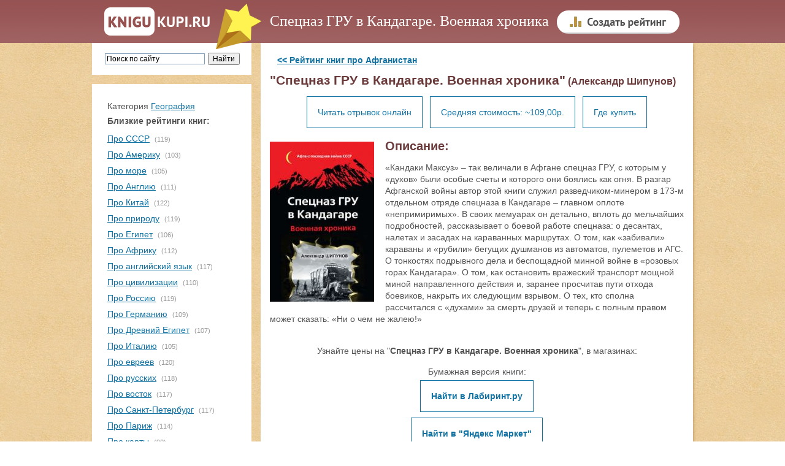

--- FILE ---
content_type: text/html
request_url: https://knigukupi.ru/info-6862.php
body_size: 6098
content:
<!DOCTYPE html>
<html lang="ru">
<html>


<head>
<meta http-equiv='Content-Type' content='text/html; CHARSET=Windows-1251'> 
<title>Книгу "Спецназ ГРУ в Кандагаре. Военная хроника" купить или читать отрывок (Александр Шипунов)</title>
<META name='keywords' content='Спецназ ГРУ в Кандагаре. Военная хроника, Александр Шипунов, купить книгу, читать книгу'>
<META name='description' content='Вы можете купить книгу "Спецназ ГРУ в Кандагаре. Военная хроника" или предварительно прочитать отрывок, чтобы убедиться в ее интересности.'>


<script type="text/javascript" src="js/highslide.js"></script>
<link rel="stylesheet" type="text/css" href="js/highslide.css" />
<script type="text/javascript">
hs.graphicsDir = 'js/graphics/';
hs.wrapperClassName = 'wide-border';
</script>


    <meta name="viewport" content="width=device-width, initial-scale=1">

    <link rel="stylesheet" href="css/normalize.css">
    <link rel="stylesheet" href="css/main.css">
    <link rel="stylesheet" type="text/css" href="css/style.css">




<link rel="canonical" href="https://knigukupi.ru/info-6862.php" />

<script async src="https://statika.mpsuadv.ru/scripts/10663.js"></script>

<script  src="https://ajax.googleapis.com/ajax/libs/jquery/1.8.3/jquery.min.js"></script>
<script async src="js/jquery.lazyload.min.js"  type="text/javascript"></script>

</head>
<body>


<div class="page">

    <div class="header">
        <div class="header__content">
            <div class="logo"><a class="logo__link" href="/" title="На главную"></a></div>
<div class='div_h1'><h1>Спецназ ГРУ в Кандагаре. Военная хроника</h1>           </div>

           <div class="create_bottom">
<a href='/create_rating.php'><img src='insvnut/create1.png'
onmouseover="this.src='insvnut/create2.png'"
onmouseout="this.src='insvnut/create1.png'" border='0' width='200' height='70' alt='Создать рейтинг'></a>
           </div>

        </div>


    </div>






    <div class="main">

        <div class="main__sidebar">
      
        	<div id="menuplav">
              <div class="main__sidebar-menu" id="toTop">
                <div class="menu__img"></div>
              </div>
            </div>
            
            <div class="main__sidebar-block search sidebar ">

<noindex>
<div style='width:100%;'>
<div class="ya-site-form ya-site-form_inited_no" onclick="return {'action':'https://knigukupi.ru/yasearch.php','arrow':false,'bg':'transparent','fontsize':12,'fg':'#000000','language':'ru','logo':'rb','publicname':'Поиск по сайту','suggest':true,'target':'_self','tld':'ru','type':2,'usebigdictionary':true,'searchid':2236540,'input_fg':'#000000','input_bg':'#ffffff','input_fontStyle':'normal','input_fontWeight':'normal','input_placeholder':'Поиск по сайту','input_placeholderColor':'#000000','input_borderColor':'#7f9db9'}"><form action="https://yandex.ru/search/site/" method="get" target="_self"><input type="hidden" name="searchid" value="2236540"/><input type="hidden" name="l10n" value="ru"/><input type="hidden" name="reqenc" value=""/><input type="search" name="text" value=""/><input type="submit" value="Искать"/></form></div><style type="text/css">.ya-page_js_yes .ya-site-form_inited_no { display: none; }</style><script type="text/javascript">(function(w,d,c){var s=d.createElement('script'),h=d.getElementsByTagName('script')[0],e=d.documentElement;if((' '+e.className+' ').indexOf(' ya-page_js_yes ')===-1){e.className+=' ya-page_js_yes';}s.type='text/javascript';s.async=true;s.charset='utf-8';s.src=(d.location.protocol==='https:'?'https:':'https:')+'//site.yandex.net/v2.0/js/all.js';h.parentNode.insertBefore(s,h);(w[c]||(w[c]=[])).push(function(){Ya.Site.Form.init()})})(window,document,'yandex_site_callbacks');</script>
</div>
</noindex>


            </div>

            <div class="main__sidebar-block rubrics sidebar">



<div style='padding-top:15px; padding-bottom:15px;'>
<div  class='tcher' align='left'>Категория <a class='menus' href='https://knigukupi.ru/rub-geografiya.php'>География</a></div>
<div style='padding-bottom:8px;'><b>Близкие рейтинги книг:</b></div>
<div style='padding-top:2px; padding-bottom:5px;'><a href='https://knigukupi.ru/top-pro_sssr.php'>Про СССР</a> <div class='rubrics__item-count'>(119)</div></div>
  <div style='padding-top:2px; padding-bottom:5px;'><a href='https://knigukupi.ru/top-pro_ameriku.php'>Про Америку</a> <div class='rubrics__item-count'>(103)</div></div>
  <div style='padding-top:2px; padding-bottom:5px;'><a href='https://knigukupi.ru/top-pro_more.php'>Про море</a> <div class='rubrics__item-count'>(105)</div></div>
  <div style='padding-top:2px; padding-bottom:5px;'><a href='https://knigukupi.ru/top-pro_angliyu.php'>Про Англию</a> <div class='rubrics__item-count'>(111)</div></div>
  <div style='padding-top:2px; padding-bottom:5px;'><a href='https://knigukupi.ru/top-pro_kitaj.php'>Про Китай</a> <div class='rubrics__item-count'>(122)</div></div>
  <div style='padding-top:2px; padding-bottom:5px;'><a href='https://knigukupi.ru/top-pro_prirodu.php'>Про природу</a> <div class='rubrics__item-count'>(119)</div></div>
  <div style='padding-top:2px; padding-bottom:5px;'><a href='https://knigukupi.ru/top-pro_egipet.php'>Про Египет</a> <div class='rubrics__item-count'>(106)</div></div>
  <div style='padding-top:2px; padding-bottom:5px;'><a href='https://knigukupi.ru/top-pro_afriku.php'>Про Африку</a> <div class='rubrics__item-count'>(112)</div></div>
  <div style='padding-top:2px; padding-bottom:5px;'><a href='https://knigukupi.ru/top-pro_anglijskij_yazyk.php'>Про английский язык</a> <div class='rubrics__item-count'>(117)</div></div>
  <div style='padding-top:2px; padding-bottom:5px;'><a href='https://knigukupi.ru/top-pro_civilizacii.php'>Про цивилизации</a> <div class='rubrics__item-count'>(110)</div></div>
  <div style='padding-top:2px; padding-bottom:5px;'><a href='https://knigukupi.ru/top-pro_rossiyu.php'>Про Россию</a> <div class='rubrics__item-count'>(119)</div></div>
  <div style='padding-top:2px; padding-bottom:5px;'><a href='https://knigukupi.ru/top-pro_germaniyu.php'>Про Германию</a> <div class='rubrics__item-count'>(109)</div></div>
  <div style='padding-top:2px; padding-bottom:5px;'><a href='https://knigukupi.ru/top-pro_drevnij_egipet.php'>Про Древний Египет</a> <div class='rubrics__item-count'>(107)</div></div>
  <div style='padding-top:2px; padding-bottom:5px;'><a href='https://knigukupi.ru/top-pro_italiyu.php'>Про Италию</a> <div class='rubrics__item-count'>(105)</div></div>
  <div style='padding-top:2px; padding-bottom:5px;'><a href='https://knigukupi.ru/top-pro_evreev.php'>Про евреев</a> <div class='rubrics__item-count'>(120)</div></div>
  <div style='padding-top:2px; padding-bottom:5px;'><a href='https://knigukupi.ru/top-pro_russkih.php'>Про русских</a> <div class='rubrics__item-count'>(118)</div></div>
  <div style='padding-top:2px; padding-bottom:5px;'><a href='https://knigukupi.ru/top-pro_vostok.php'>Про восток</a> <div class='rubrics__item-count'>(117)</div></div>
  <div style='padding-top:2px; padding-bottom:5px;'><a href='https://knigukupi.ru/top-pro_peterburg.php'>Про Санкт-Петербург</a> <div class='rubrics__item-count'>(117)</div></div>
  <div style='padding-top:2px; padding-bottom:5px;'><a href='https://knigukupi.ru/top-pro_parij.php'>Про Париж</a> <div class='rubrics__item-count'>(114)</div></div>
  <div style='padding-top:2px; padding-bottom:5px;'><a href='https://knigukupi.ru/top-pro_karty.php'>Про карты</a> <div class='rubrics__item-count'>(90)</div></div>
  <div style='padding-top:2px; padding-bottom:5px;'><a href='https://knigukupi.ru/top-pro_greciyu.php'>Про Грецию</a> <div class='rubrics__item-count'>(80)</div></div>
  <div style='padding-top:2px; padding-bottom:5px;'><a href='https://knigukupi.ru/top-pro_ostrova.php'>Про острова</a> <div class='rubrics__item-count'>(69)</div></div>
  <div style='padding-top:2px; padding-bottom:5px;'><a href='https://knigukupi.ru/top-pro_leningrad.php'>Про Ленинград</a> <div class='rubrics__item-count'>(68)</div></div>
  <div style='padding-top:2px; padding-bottom:5px;'><a href='https://knigukupi.ru/top-pro_belarus.php'>Про Беларусь</a> <div class='rubrics__item-count'>(54)</div></div>
  <div style='padding-top:2px; padding-bottom:5px;'><a href='https://knigukupi.ru/top-pro_yaponiyu.php'>Про Японию</a> <div class='rubrics__item-count'>(64)</div></div>
  <div  align='left'><a class='menus' href='https://knigukupi.ru/rub-geografiya.php' style='font-size:11px; color:#555555;'>Еще...</a></div><a  href='create_rating.php' >Создать рейтинг</a>  

<div style='padding-top:7px;'>
<a href='nomoder_top.php' >Рейтинги на модерации</a>
</div>




             </div>
        </div>
       </div> <!-- main__sidebar-->


            <div class="main__content content">
              <div class="main__content_nobook">
  <table border='0' align='center' width='100%' cellpadding='0' cellspacing='0'  valign='top'>
  <tr><td align='left' width='100%' valign='top'><div class='tcher'>


<div style='padding-top: 4px; padding-bottom: 12px;'>
&nbsp;&nbsp;&nbsp;<strong><a href='top-pro_afganistan.php'><< Рейтинг книг про Афганистан</a></strong>
</div>


<h2>"Спецназ ГРУ в Кандагаре. Военная хроника"<font style='font-size:16px;'> (Александр Шипунов)</font></h2>

<center>

<div class='book_lin'>
<a href='chitaem.php?id=6862' class='addinfo' rel='nofollow'>Читать отрывок онлайн</a>
</div>

<div class='book_lin'>
<a href='#gde_kupitt'  class='addinfo'>Средняя стоимость: ~109,00р.</a>
</div>

<div class='book_lin'>
<a href='#gde_kupitt'  class='addinfo'>Где купить</a>
</div>

</center>





<br>
<a name='gde_kupit'></a>


<div class='textinfo'><img src="images/6862.jpg" width="170" class='leftimg2' alt='Книга "Спецназ ГРУ в Кандагаре. Военная хроника"'>
 <h2><font style='font-size:20px;'>Описание:</font></h2>
 <p>«Кандаки Максуз» – так величали в Афгане спецназ ГРУ, с которым у «духов» были особые счеты и которого они боялись как огня. В разгар Афганской войны автор этой книги служил разведчиком-минером в 173-м отдельном отряде спецназа в Кандагаре – главном оплоте «непримиримых». В своих мемуарах он детально, вплоть до мельчайших подробностей, рассказывает о боевой работе спецназа: о десантах, налетах и засадах на караванных маршрутах. О том, как «забивали» караваны и «рубили» бегущих душманов из автоматов, пулеметов и АГС. О тонкостях подрывного дела и беспощадной минной войне в «розовых горах Кандагара». О том, как остановить вражеский транспорт мощной миной направленного действия и, заранее просчитав пути отхода боевиков, накрыть их следующим взрывом. О тех, кто сполна рассчитался с «духами» за смерть друзей и теперь с полным правом может сказать: «Ни о чем не жалею!»</p> <br/> 
 
 <a name='gde_kupitt'></a></div> 

<center>
<table><tr><td>

<div>Узнайте цены на "<b>Спецназ ГРУ в Кандагаре. Военная хроника</b>", в магазинах:</div>
<div style='padding-top:15px;'></div>





<center>
<div style='padding-bottom:8px;'>
Бумажная версия книги:
</div>
</center>


<center>




<div class='link_mag'>
<a href='http://www.labirint.ru/search/Спецназ ГРУ в Кандагаре. Военная хроника Александр Шипунов/?id_genre=-1&nrd=1&p=20524РЎРїРµС†РЅР°Р· Р“Р РЈ РІ РљР°РЅРґР°РіР°СЂРµ. Р’РѕРµРЅРЅР°СЏ С…СЂРѕРЅРёРєР° РђР»РµРєСЃР°РЅРґСЂ РЁРёРїСѓРЅРѕРІ%2F' class='addinfo' target='_blank' rel='nofollow'><b>Найти в Лабиринт.ру</b></a>
</div>

<div class='link_mag'>
<a href='https://market.yandex.ru/search?cvredirect=1&text=РЎРїРµС†РЅР°Р· Р“Р РЈ РІ РљР°РЅРґР°РіР°СЂРµ. Р’РѕРµРЅРЅР°СЏ С…СЂРѕРЅРёРєР° РђР»РµРєСЃР°РЅРґСЂ РЁРёРїСѓРЅРѕРІ&clid=2863618&pp=900&mclid=1003&distr_type=7' class='addinfo' target='_blank' rel='nofollow'><b>Найти в "Яндекс Маркет"</b></a>
</div>








</center>


<center>
<div style='padding-bottom:8px;'>
Электронная версия книги:
</div>
</center>

<center>
<div class='link_mag'>
<a href='http://www.litres.ru/aleksandr-shipunov/specnaz-gru-v-kandagare-voennaya-hronika/?lfrom=221447729' class='addinfo' target='_blank'  rel='nofollow'><b>Купить&nbsp;и&nbsp;скачать&nbsp;на&nbsp;Litres</b></a>
</div>
</center>









</center>
</td></tr></table>
</center>
<noindex><div style='height:15px;'></div><div style='align:center;'><!-- Yandex.RTB R-A-186009-2 -->
<div id="yandex_rtb_R-A-186009-2"></div>
<script type="text/javascript">
    (function(w, d, n, s, t) {
        w[n] = w[n] || [];
        w[n].push(function() {
            Ya.Context.AdvManager.render({
                blockId: "R-A-186009-2",
                renderTo: "yandex_rtb_R-A-186009-2",
                async: true
            });
        });
        t = d.getElementsByTagName("script")[0];
        s = d.createElement("script");
        s.type = "text/javascript";
        s.src = "//an.yandex.ru/system/context.js";
        s.async = true;
        t.parentNode.insertBefore(s, t);
    })(this, this.document, "yandexContextAsyncCallbacks");
</script>
</div></noindex>
<Br><Br>
<div id="mp_custom_14416"></div> <script>window.mpsuStart = window.mpsuStart || [], window.mpsuStart.push(14416);</script>
<Br><Br>
<br><h2>Оставьте отзыв о книге:</h2><br><div class='text_index' style='padding-top:0px;'>
<form action=addsab.php method=POST name=REPLIER>


 <table cellpadding='1' cellspacing='0' width='98%'>
 <tr><td width='80' height='34'><div class='text_index'>Ваше имя: </div></td><td>
 <input type=text value='' name='username' style='width:200px' >
 </td></tr>
 <tr><td><div class='text_index'>Отзыв: </div></td><td>
 <textarea name='shortinfo' style='width:100%; height:80px'></textarea>
 </td></tr>
 <tr><td valign='35'><div class='text_index'>Код: </div></td><td valign='middle'>
 <img src='cifiri/w.gif'> <img src='cifiri/o.gif'> <img src='cifiri/t.gif'> <img src='cifiri/w.gif'>

 <input type=text value='' name='kodec' style='width:100px' >
 </td></tr>
 </table>

<input type='hidden' value='2952' name='kodec2'>
<input type='hidden' value='6862' name='id_image'>
<input type='hidden' value='info.php?idinfo=6862' name='url_chpu'><input type='hidden' value='1' name='baza_comm2'>
<input type=submit value='Оставить отзыв' style='margin-top:12px;' class='button_send'>

</form> 

<br><br>
<script async src="https://pagead2.googlesyndication.com/pagead/js/adsbygoogle.js"></script>
<ins class="adsbygoogle"
     style="display:block"
     data-ad-format="autorelaxed"
     data-ad-client="ca-pub-1494042164507223"
     data-ad-slot="5740361395"></ins>
<script>
     (adsbygoogle = window.adsbygoogle || []).push({});
</script>


<div style='padding-bottom:20px;'><a href="top-pro_afganistan.php"><< вернуться в рейтинг</a></div></div>
  </div>
  </td></tr>
  </table>              </div>
            </div>
          </div>
    </div> <!-- main-->


    <div class="footer">
        <div class="footer__content">
            <p class="footer__header"><a class="footer__link" href="https://knigukupi.ru">KniguKupi.ru</a> - пользовательские рейтинги книг</p>
            <div class="footer__copyright">
                <p>Создан в 2015 году</p>
            </div>
            <div class="footer__counter">


<noindex>
<!-- Yandex.Metrika counter -->
<script type="text/javascript">
    (function (d, w, c) {
        (w[c] = w[c] || []).push(function() {
            try {
                w.yaCounter32367130 = new Ya.Metrika({
                    id:32367130,
                    clickmap:true,
                    trackLinks:true,
                    accurateTrackBounce:true,
                    webvisor:true
                });
            } catch(e) { }
        });

        var n = d.getElementsByTagName("script")[0],
            s = d.createElement("script"),
            f = function () { n.parentNode.insertBefore(s, n); };
        s.type = "text/javascript";
        s.async = true;
        s.src = "https://mc.yandex.ru/metrika/watch.js";

        if (w.opera == "[object Opera]") {
            d.addEventListener("DOMContentLoaded", f, false);
        } else { f(); }
    })(document, window, "yandex_metrika_callbacks");
</script>
<noscript><div><img src="https://mc.yandex.ru/watch/32367130" style="position:absolute; left:-9999px;" alt="" /></div></noscript>
<!-- /Yandex.Metrika counter -->

<script>
  (function(i,s,o,g,r,a,m){i['GoogleAnalyticsObject']=r;i[r]=i[r]||function(){
  (i[r].q=i[r].q||[]).push(arguments)},i[r].l=1*new Date();a=s.createElement(o),
  m=s.getElementsByTagName(o)[0];a.async=1;a.src=g;m.parentNode.insertBefore(a,m)
  })(window,document,'script','//www.google-analytics.com/analytics.js','ga');

  ga('create', 'UA-67279359-1', 'auto');
  ga('send', 'pageview');

</script>
</noindex><noindex>
<!--LiveInternet counter--><script type="text/javascript"><!--
document.write("<a href='//www.liveinternet.ru/click' "+
"target=_blank><img src='//counter.yadro.ru/hit?t45.7;r"+
escape(document.referrer)+((typeof(screen)=="undefined")?"":
";s"+screen.width+"*"+screen.height+"*"+(screen.colorDepth?
screen.colorDepth:screen.pixelDepth))+";u"+escape(document.URL)+
";"+Math.random()+
"' alt='' title='LiveInternet' "+
"border='0' width='31' height='31'><\/a>")
//--></script><!--/LiveInternet-->
</noindex>
            </div>
        </div>
    </div>
</div>




</body>

<noindex>




<div id="scrollup" style="display:none; opacity: 0.3; background: #FFF;" class="js-visible"><img alt="Прокрутить страницу наверх" src="/insvnut/up_scroll.png"></div>

<script async src='js/scrollup.js' type='text/javascript'></script>
<script async src='insvnut/myjs.js'></script> 


	<script type="text/javascript">
		$(function(){

			$("img.lazyImg").lazyload({
				threshold : 500

			});
		});
	</script>

<!-- Go to www.addthis.com/dashboard to customize your tools --> <script type="text/javascript" src="//s7.addthis.com/js/300/addthis_widget.js#pubid=ra-5f8982151289d715"></script> 

</noindex>


</html>

--- FILE ---
content_type: text/html; charset=utf-8
request_url: https://www.google.com/recaptcha/api2/aframe
body_size: 267
content:
<!DOCTYPE HTML><html><head><meta http-equiv="content-type" content="text/html; charset=UTF-8"></head><body><script nonce="sVDL-88ebOzEsMQnLNGgGw">/** Anti-fraud and anti-abuse applications only. See google.com/recaptcha */ try{var clients={'sodar':'https://pagead2.googlesyndication.com/pagead/sodar?'};window.addEventListener("message",function(a){try{if(a.source===window.parent){var b=JSON.parse(a.data);var c=clients[b['id']];if(c){var d=document.createElement('img');d.src=c+b['params']+'&rc='+(localStorage.getItem("rc::a")?sessionStorage.getItem("rc::b"):"");window.document.body.appendChild(d);sessionStorage.setItem("rc::e",parseInt(sessionStorage.getItem("rc::e")||0)+1);localStorage.setItem("rc::h",'1769018931843');}}}catch(b){}});window.parent.postMessage("_grecaptcha_ready", "*");}catch(b){}</script></body></html>

--- FILE ---
content_type: application/javascript
request_url: https://knigukupi.ru/insvnut/myjs.js
body_size: 322
content:
$(document).ready(function() {


});



  var menuButton = $(".main__sidebar-menu");
  var blockActive = $(".sidebar");

  menuButton.click(function () {
      blockActive.toggleClass("js-active");

      $(this).toggleClass("js-menu-active");
  });




$('#toTop').click(function() {
 
window.scrollTo(0, 0);
 
});







function showTooltip(id){var myDiv=document.getElementById(id);if(myDiv.style.display=='none'){myDiv.style.display='block';}else{myDiv.style.display='none';}return false;}function showTooltip2(id){var myDiv=document.getElementById(id);if(myDiv.style.display=='none'){myDiv.style.display='inline';}else{myDiv.style.display='none';}return false;}function showTooltip3(id){var myDiv=document.getElementById(id);if(myDiv.style.display=='none'){myDiv.style.display='inline';}else{myDiv.style.display='none';}return false;}


--- FILE ---
content_type: application/javascript
request_url: https://statika.mpsuadv.ru/scripts/10663/10663_382.js
body_size: 15489
content:
"use strict";(self.webpackChunkplayer=self.webpackChunkplayer||[]).push([[382],{382:(e,a,t)=>{t.r(a),t.d(a,{default:()=>d});const d={siteId:10663,tag:"static",ab_test:{percent:0,html:""},loading:{phone:{type:"default",after_widget:null},tablet:{type:"default",after_widget:null},desktop:{type:"default",after_widget:null}},positions:{phone:{type:"static",verticalAlign:null,horizontalAlign:null},tablet:{type:"static",verticalAlign:null,horizontalAlign:null},desktop:{type:"static",verticalAlign:null,horizontalAlign:null}},watermark:{phone:{enable:!1,transparent_background:!0},tablet:{enable:!1,transparent_background:!0},desktop:{enable:!1,transparent_background:!0}},content:{type:null,devices:null,laps:null,slides:null,blocks:null},close:{phone:{ttc:null,size:null,enable:!1,position:null,reloadAfterClose:20},tablet:{ttc:null,size:null,enable:!1,position:null,reloadAfterClose:20},desktop:{ttc:null,size:null,enable:!1,position:null,reloadAfterClose:20}},sizes:{phone:{width:"100%",height:"100%",minwidth:"300px",minheight:"50px",maxwidth:"320px",maxheight:"600px"},tablet:{width:"100%",height:"100%",minwidth:"600px",minheight:"50px",maxwidth:"1280px",maxheight:"600px"},desktop:{width:"100%",height:"100%",minwidth:"600px",minheight:"50px",maxwidth:"1280px",maxheight:"600px"}},render:{desktop:{type:"static",closeline:"0",closesize:"20",watermark:"N",closeenable:"N",closeposition:"inside_upper_right",verticalAlign:"top",width_measure:"%",height_measure:"%",horizontalAlign:"left",maxwidth_measure:"px",minwidth_measure:"px",maxheight_measure:"px",minheight_measure:"px",paddingtop_measure:"px",paddingleft_measure:"px",paddingright_measure:"px",paddingbottom_measure:"px",closemargintop_measure:"px",transparent_background:"Y",closemarginleft_measure:"px",closemarginright_measure:"px",closemarginbottom_measure:"px",borderradiustopleft_measure:"px",borderradiustopright_measure:"px",closemargintop:null,borderradiustopleft:0,borderradiustopright:0,borderradiusbottomleft:0,borderradiusbottomright:0,borderradiusbottomleft_measure:"px",borderradiusbottomright_measure:"px",height:100,maxheight:600,maxwidth:1280,minheight:50,minwidth:600,paddingbottom:null,paddingleft:null,paddingright:null,paddingtop:null,reloadAfterClose:20,width:100},phone:{type:"static",closeline:"0",closesize:"20",watermark:"N",closeenable:"N",closeposition:"inside_upper_right",verticalAlign:"top",width_measure:"%",height_measure:"%",horizontalAlign:"left",maxwidth_measure:"px",minwidth_measure:"px",maxheight_measure:"px",minheight_measure:"px",paddingtop_measure:"px",paddingleft_measure:"px",paddingright_measure:"px",paddingbottom_measure:"px",closemargintop_measure:"px",transparent_background:"Y",closemarginleft_measure:"px",closemarginright_measure:"px",closemarginbottom_measure:"px",borderradiustopleft_measure:"px",borderradiustopright_measure:"px",closemargintop:null,borderradiustopleft:0,borderradiustopright:0,borderradiusbottomleft:0,borderradiusbottomright:0,borderradiusbottomleft_measure:"px",borderradiusbottomright_measure:"px",height:100,maxheight:600,maxwidth:320,minheight:50,minwidth:300,paddingbottom:null,paddingleft:null,paddingright:null,paddingtop:null,reloadAfterClose:20,width:100},tablet:{type:"static",closeline:"0",closesize:"20",watermark:"N",closeenable:"N",closeposition:"inside_upper_right",verticalAlign:"top",width_measure:"%",height_measure:"%",horizontalAlign:"left",maxwidth_measure:"px",minwidth_measure:"px",maxheight_measure:"px",minheight_measure:"px",paddingtop_measure:"px",paddingleft_measure:"px",paddingright_measure:"px",paddingbottom_measure:"px",closemargintop_measure:"px",transparent_background:"Y",closemarginleft_measure:"px",closemarginright_measure:"px",closemarginbottom_measure:"px",borderradiustopleft_measure:"px",borderradiustopright_measure:"px",closemargintop:null,borderradiustopleft:0,borderradiustopright:0,borderradiusbottomleft:0,borderradiusbottomright:0,borderradiusbottomleft_measure:"px",borderradiusbottomright_measure:"px",height:100,maxheight:600,maxwidth:1280,minheight:50,minwidth:600,paddingbottom:null,paddingleft:null,paddingright:null,paddingtop:null,reloadAfterClose:20,width:100}},drivers:[{id:24213,priority:0,screen:{width:{min:null,max:null}},devices:["desktop","tablet"],geo:null,geoblack:null,division_type:"horizon_division",whitelist:null,blacklist:null,min_width:0,max_width:0,os:null,sort:0,list:[{id:51666,sub_widget_id:0,position:3,percent:100,type:"adfox",settings:{render:{},adfox:{type:"",reload:30,rcy:"R-A-17702751-1",title:"add1",has_hb:!0,params:{p1:"dkzzk",p2:"y"},bidders:[{bidder:"alfasense",ad_system_account_id:20,placement_id:"95238",params:{placementId:"95238"},type:"default"},{bidder:"betweenDigital",ad_system_account_id:5,placement_id:"4868813",params:{placementId:"4868813"},type:"default"},{bidder:"buzzoola",ad_system_account_id:9,placement_id:"1303528",params:{placementId:"1303528"},type:"default"},{bidder:"hybrid",ad_system_account_id:10,placement_id:"6912e80370e7b24a70c46217",params:{placementId:"6912e80370e7b24a70c46217"},type:"default"},{bidder:"otm",ad_system_account_id:4,placement_id:"126039",params:{placementId:"126039"},type:"default"},{bidder:"myTarget",ad_system_account_id:3,placement_id:"1938760",params:{placementId:"1938760"},type:"default"},{bidder:"sape",ad_system_account_id:6,placement_id:"1045947",params:{placementId:"1045947"},type:"default"},{bidder:"otm",ad_system_account_id:27,placement_id:"126110",params:{placementId:"126110"},type:"default"}],capping:0,hb_sizes:["300x250","250x250","200x200","300x300","320x100","300x100","320x50","300x50","336x280"],owner_id:386735,can_finish:!1,finish_timer:0,max_requests_per_session:0,finish_rotation_after_play:!1,adUnit:{code:"adfox_mp_0_144160051666",sizes:[[300,250],[250,250],[200,200],[300,300],[320,100],[300,100],[320,50],[300,50],[336,280]],bids:[{bidder:"alfasense",params:{placementId:"95238"}},{bidder:"betweenDigital",params:{placementId:"4868813"}},{bidder:"buzzoola",params:{placementId:"1303528"}},{bidder:"hybrid",params:{placementId:"6912e80370e7b24a70c46217"}},{bidder:"otm",params:{placementId:"126039"}},{bidder:"myTarget",params:{placementId:"1938760"}},{bidder:"sape",params:{placementId:"1045947"}}]}}},visibility:!0,reload:!0,reload_time:2,def_driver:null},{id:51667,sub_widget_id:1,position:3,percent:100,type:"adfox",settings:{render:{},adfox:{type:"",reload:30,rcy:"R-A-17702751-2",title:"add2",has_hb:!0,params:{p1:"dkzzl",p2:"y"},bidders:[{bidder:"alfasense",ad_system_account_id:20,placement_id:"95244",params:{placementId:"95244"},type:"default"},{bidder:"betweenDigital",ad_system_account_id:5,placement_id:"4868814",params:{placementId:"4868814"},type:"default"},{bidder:"buzzoola",ad_system_account_id:9,placement_id:"1303529",params:{placementId:"1303529"},type:"default"},{bidder:"sape",ad_system_account_id:6,placement_id:"1045900",params:{placementId:"1045900"},type:"default"},{bidder:"otm",ad_system_account_id:27,placement_id:"126040",params:{placementId:"126040"},type:"default"},{bidder:"otm",ad_system_account_id:4,placement_id:"126041",params:{placementId:"126041"},type:"default"},{bidder:"hybrid",ad_system_account_id:10,placement_id:"6912ecee810d98c3c0a4b8d7",params:{placementId:"6912ecee810d98c3c0a4b8d7"},type:"default"},{bidder:"myTarget",ad_system_account_id:3,placement_id:"1938762",params:{placementId:"1938762"},type:"default"}],capping:0,hb_sizes:["300x250","250x250","200x200","300x300","320x100","300x100","320x50","300x50","336x280"],owner_id:386735,can_finish:!1,finish_timer:0,max_requests_per_session:0,finish_rotation_after_play:!1,adUnit:{code:"adfox_mp_1_144160051667",sizes:[[300,250],[250,250],[200,200],[300,300],[320,100],[300,100],[320,50],[300,50],[336,280]],bids:[{bidder:"alfasense",params:{placementId:"95244"}},{bidder:"betweenDigital",params:{placementId:"4868814"}},{bidder:"buzzoola",params:{placementId:"1303529"}},{bidder:"sape",params:{placementId:"1045900"}},{bidder:"otm",params:{placementId:"126041"}},{bidder:"hybrid",params:{placementId:"6912ecee810d98c3c0a4b8d7"}},{bidder:"myTarget",params:{placementId:"1938762"}}]}}},visibility:!0,reload:!0,reload_time:2,def_driver:null},{id:51668,sub_widget_id:0,position:4,percent:100,type:"prebid",settings:{render:{},prebid:{reload:0,title:"pbd1",bidders:[{bidder:"alfasense",params:{placementId:"95248"}},{bidder:"between",params:{s:"4868815"}},{bidder:"otm",params:{tid:"126042"}},{bidder:"buzzoola",params:{placementId:"1303576"}},{bidder:"vox",params:{placement:"banner",placementId:"6912ecfa70e7b24a70c46259"}},{bidder:"mytarget",params:{placementId:"1938764"}},{bidder:"rtbsape",params:{placeId:"1045948"}},{bidder:"otm2",params:{tid:"126111"}},{bidder:"mpsu",params:{placementId:"17591",cur:"RUB"}}],capping:0,sizes:["300x250","250x250","200x200","300x300","320x100","300x100","320x50","300x50","336x280"],can_finish:!0,finish_timer:20,income_percent:0,max_requests_per_session:0,finish_rotation_after_play:!1}},visibility:!1,reload:!0,reload_time:2,def_driver:null},{id:51669,sub_widget_id:1,position:4,percent:100,type:"prebid",settings:{render:{},prebid:{reload:0,title:"pbd2",bidders:[{bidder:"alfasense",params:{placementId:"95250"}},{bidder:"between",params:{s:"4868816"}},{bidder:"buzzoola",params:{placementId:"1303530"}},{bidder:"vox",params:{placement:"banner",placementId:"6912e84070e7b24a70c46219"}},{bidder:"mytarget",params:{placementId:"1938652"}},{bidder:"rtbsape",params:{placeId:"1045901"}},{bidder:"otm2",params:{tid:"126045"}},{bidder:"otm",params:{tid:"126112"}},{bidder:"mpsu",params:{placementId:"16317",cur:"RUB"}}],capping:0,sizes:["300x250","250x250","200x200","300x300","320x100","300x100","320x50","300x50","336x280"],can_finish:!0,finish_timer:20,income_percent:0,max_requests_per_session:0,finish_rotation_after_play:!1}},visibility:!1,reload:!0,reload_time:2,def_driver:null}]},{id:24214,priority:0,screen:{width:{min:null,max:null}},devices:["phone"],geo:null,geoblack:null,division_type:"vertical_division",whitelist:null,blacklist:null,min_width:0,max_width:0,os:null,sort:0,list:[{id:51670,sub_widget_id:0,position:3,percent:100,type:"adfox",settings:{render:{},adfox:{type:"",reload:30,rcy:"R-A-17702751-3",title:"adm1",has_hb:!0,params:{p1:"dlaao",p2:"y"},bidders:[{bidder:"hybrid",ad_system_account_id:10,placement_id:"6912e84b810d98c3c0a4b891",params:{placementId:"6912e84b810d98c3c0a4b891"},type:"default"},{bidder:"myTarget",ad_system_account_id:3,placement_id:"1938654",params:{placementId:"1938654"},type:"default"},{bidder:"sape",ad_system_account_id:6,placement_id:"1045902",params:{placementId:"1045902"},type:"default"},{bidder:"otm",ad_system_account_id:27,placement_id:"126047",params:{placementId:"126047"},type:"default"},{bidder:"otm",ad_system_account_id:4,placement_id:"126113",params:{placementId:"126113"},type:"default"},{bidder:"buzzoola",ad_system_account_id:9,placement_id:"1303601",params:{placementId:"1303601"},type:"default"},{bidder:"alfasense",ad_system_account_id:20,placement_id:"95376",params:{placementId:"95376"},type:"default"},{bidder:"betweenDigital",ad_system_account_id:5,placement_id:"4868904",params:{placementId:"4868904"},type:"default"}],capping:0,hb_sizes:["300x250","250x250","200x200","300x300","320x100","300x100","320x50","300x50","336x280"],owner_id:386735,can_finish:!1,finish_timer:0,max_requests_per_session:0,finish_rotation_after_play:!1,adUnit:{code:"adfox_mp_0_144160051670",sizes:[[300,250],[250,250],[200,200],[300,300],[320,100],[300,100],[320,50],[300,50],[336,280]],bids:[{bidder:"hybrid",params:{placementId:"6912e84b810d98c3c0a4b891"}},{bidder:"myTarget",params:{placementId:"1938654"}},{bidder:"sape",params:{placementId:"1045902"}},{bidder:"otm",params:{placementId:"126113"}},{bidder:"buzzoola",params:{placementId:"1303601"}},{bidder:"alfasense",params:{placementId:"95376"}},{bidder:"betweenDigital",params:{placementId:"4868904"}}]}}},visibility:!0,reload:!0,reload_time:2,def_driver:null},{id:51671,sub_widget_id:1,position:3,percent:100,type:"adfox",settings:{render:{},adfox:{type:"",reload:30,rcy:"R-A-17702751-4",title:"adm2",has_hb:!0,params:{p1:"dlaap",p2:"y"},bidders:[{bidder:"alfasense",ad_system_account_id:20,placement_id:"95252",params:{placementId:"95252"},type:"default"},{bidder:"betweenDigital",ad_system_account_id:5,placement_id:"4868817",params:{placementId:"4868817"},type:"default"},{bidder:"buzzoola",ad_system_account_id:9,placement_id:"1303531",params:{placementId:"1303531"},type:"default"},{bidder:"hybrid",ad_system_account_id:10,placement_id:"6912e86670e7b24a70c4621b",params:{placementId:"6912e86670e7b24a70c4621b"},type:"default"},{bidder:"myTarget",ad_system_account_id:3,placement_id:"1938656",params:{placementId:"1938656"},type:"default"},{bidder:"sape",ad_system_account_id:6,placement_id:"1045903",params:{placementId:"1045903"},type:"default"},{bidder:"otm",ad_system_account_id:27,placement_id:"126114",params:{placementId:"126114"},type:"default"},{bidder:"otm",ad_system_account_id:4,placement_id:"126115",params:{placementId:"126115"},type:"default"}],capping:0,hb_sizes:["300x250","250x250","200x200","300x300","320x100","300x100","320x50","300x50","336x280"],owner_id:386735,can_finish:!1,finish_timer:0,max_requests_per_session:0,finish_rotation_after_play:!1,adUnit:{code:"adfox_mp_1_144160051671",sizes:[[300,250],[250,250],[200,200],[300,300],[320,100],[300,100],[320,50],[300,50],[336,280]],bids:[{bidder:"alfasense",params:{placementId:"95252"}},{bidder:"betweenDigital",params:{placementId:"4868817"}},{bidder:"buzzoola",params:{placementId:"1303531"}},{bidder:"hybrid",params:{placementId:"6912e86670e7b24a70c4621b"}},{bidder:"myTarget",params:{placementId:"1938656"}},{bidder:"sape",params:{placementId:"1045903"}},{bidder:"otm",params:{placementId:"126115"}}]}}},visibility:!0,reload:!0,reload_time:2,def_driver:null},{id:51672,sub_widget_id:0,position:4,percent:100,type:"prebid",settings:{render:{},prebid:{reload:0,title:"pbm1",bidders:[{bidder:"alfasense",params:{placementId:"95254"}},{bidder:"between",params:{s:"4868818"}},{bidder:"buzzoola",params:{placementId:"1303532"}},{bidder:"vox",params:{placement:"banner",placementId:"6912e87a810d98c3c0a4b893"}},{bidder:"mytarget",params:{placementId:"1938658"}},{bidder:"rtbsape",params:{placeId:"1045904"}},{bidder:"otm2",params:{tid:"126050"}},{bidder:"otm",params:{tid:"126163"}},{bidder:"mpsu",params:{placementId:"16318",cur:"RUB"}}],capping:0,sizes:["300x250","250x250","200x200","300x300","320x100","300x100","320x50","300x50","336x280"],can_finish:!0,finish_timer:20,income_percent:0,max_requests_per_session:0,finish_rotation_after_play:!1}},visibility:!1,reload:!0,reload_time:2,def_driver:null},{id:51673,sub_widget_id:1,position:4,percent:100,type:"prebid",settings:{render:{},prebid:{reload:0,title:"pbm2",bidders:[{bidder:"otm2",params:{tid:"126051"}},{bidder:"buzzoola",params:{placementId:"1303579"}},{bidder:"vox",params:{placement:"banner",placementId:"6912ed30810d98c3c0a4b8d9"}},{bidder:"mytarget",params:{placementId:"1938768"}},{bidder:"rtbsape",params:{placeId:"1045949"}},{bidder:"otm",params:{tid:"126116"}},{bidder:"alfasense",params:{placementId:"95360"}},{bidder:"between",params:{s:"4868898"}},{bidder:"mpsu",params:{placementId:"16319",cur:"RUB"}}],capping:0,sizes:["300x250","250x250","200x200","300x300","320x100","300x100","320x50","300x50","336x280"],can_finish:!0,finish_timer:20,income_percent:0,max_requests_per_session:0,finish_rotation_after_play:!1}},visibility:!1,reload:!0,reload_time:2,def_driver:null}]}]}}}]);